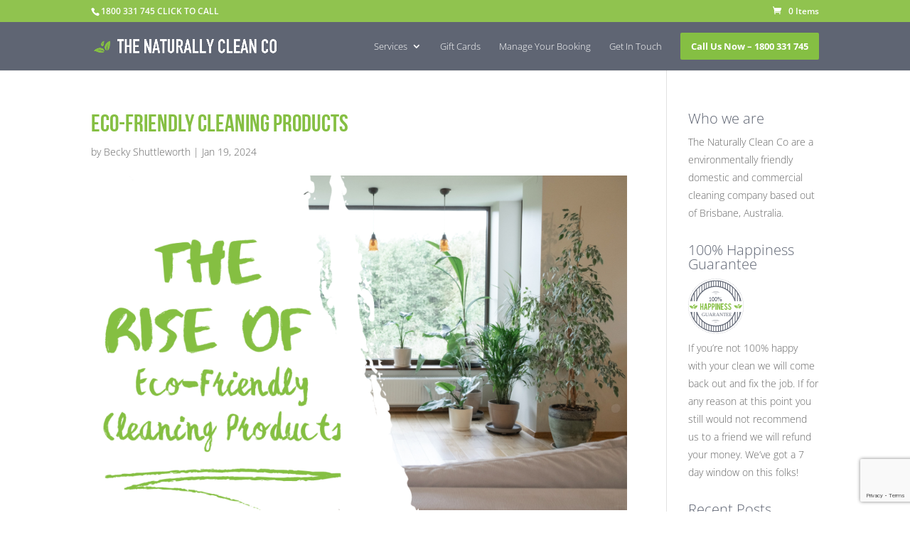

--- FILE ---
content_type: text/html; charset=utf-8
request_url: https://www.google.com/recaptcha/api2/anchor?ar=1&k=6LctgRUqAAAAALBH21WQOnnH6Pgbm_QOt_kRUdV7&co=aHR0cHM6Ly93d3cudGhlbmF0dXJhbGx5Y2xlYW5jby5jb20uYXU6NDQz&hl=en&v=PoyoqOPhxBO7pBk68S4YbpHZ&size=invisible&anchor-ms=20000&execute-ms=30000&cb=ikx2lz35khfz
body_size: 48584
content:
<!DOCTYPE HTML><html dir="ltr" lang="en"><head><meta http-equiv="Content-Type" content="text/html; charset=UTF-8">
<meta http-equiv="X-UA-Compatible" content="IE=edge">
<title>reCAPTCHA</title>
<style type="text/css">
/* cyrillic-ext */
@font-face {
  font-family: 'Roboto';
  font-style: normal;
  font-weight: 400;
  font-stretch: 100%;
  src: url(//fonts.gstatic.com/s/roboto/v48/KFO7CnqEu92Fr1ME7kSn66aGLdTylUAMa3GUBHMdazTgWw.woff2) format('woff2');
  unicode-range: U+0460-052F, U+1C80-1C8A, U+20B4, U+2DE0-2DFF, U+A640-A69F, U+FE2E-FE2F;
}
/* cyrillic */
@font-face {
  font-family: 'Roboto';
  font-style: normal;
  font-weight: 400;
  font-stretch: 100%;
  src: url(//fonts.gstatic.com/s/roboto/v48/KFO7CnqEu92Fr1ME7kSn66aGLdTylUAMa3iUBHMdazTgWw.woff2) format('woff2');
  unicode-range: U+0301, U+0400-045F, U+0490-0491, U+04B0-04B1, U+2116;
}
/* greek-ext */
@font-face {
  font-family: 'Roboto';
  font-style: normal;
  font-weight: 400;
  font-stretch: 100%;
  src: url(//fonts.gstatic.com/s/roboto/v48/KFO7CnqEu92Fr1ME7kSn66aGLdTylUAMa3CUBHMdazTgWw.woff2) format('woff2');
  unicode-range: U+1F00-1FFF;
}
/* greek */
@font-face {
  font-family: 'Roboto';
  font-style: normal;
  font-weight: 400;
  font-stretch: 100%;
  src: url(//fonts.gstatic.com/s/roboto/v48/KFO7CnqEu92Fr1ME7kSn66aGLdTylUAMa3-UBHMdazTgWw.woff2) format('woff2');
  unicode-range: U+0370-0377, U+037A-037F, U+0384-038A, U+038C, U+038E-03A1, U+03A3-03FF;
}
/* math */
@font-face {
  font-family: 'Roboto';
  font-style: normal;
  font-weight: 400;
  font-stretch: 100%;
  src: url(//fonts.gstatic.com/s/roboto/v48/KFO7CnqEu92Fr1ME7kSn66aGLdTylUAMawCUBHMdazTgWw.woff2) format('woff2');
  unicode-range: U+0302-0303, U+0305, U+0307-0308, U+0310, U+0312, U+0315, U+031A, U+0326-0327, U+032C, U+032F-0330, U+0332-0333, U+0338, U+033A, U+0346, U+034D, U+0391-03A1, U+03A3-03A9, U+03B1-03C9, U+03D1, U+03D5-03D6, U+03F0-03F1, U+03F4-03F5, U+2016-2017, U+2034-2038, U+203C, U+2040, U+2043, U+2047, U+2050, U+2057, U+205F, U+2070-2071, U+2074-208E, U+2090-209C, U+20D0-20DC, U+20E1, U+20E5-20EF, U+2100-2112, U+2114-2115, U+2117-2121, U+2123-214F, U+2190, U+2192, U+2194-21AE, U+21B0-21E5, U+21F1-21F2, U+21F4-2211, U+2213-2214, U+2216-22FF, U+2308-230B, U+2310, U+2319, U+231C-2321, U+2336-237A, U+237C, U+2395, U+239B-23B7, U+23D0, U+23DC-23E1, U+2474-2475, U+25AF, U+25B3, U+25B7, U+25BD, U+25C1, U+25CA, U+25CC, U+25FB, U+266D-266F, U+27C0-27FF, U+2900-2AFF, U+2B0E-2B11, U+2B30-2B4C, U+2BFE, U+3030, U+FF5B, U+FF5D, U+1D400-1D7FF, U+1EE00-1EEFF;
}
/* symbols */
@font-face {
  font-family: 'Roboto';
  font-style: normal;
  font-weight: 400;
  font-stretch: 100%;
  src: url(//fonts.gstatic.com/s/roboto/v48/KFO7CnqEu92Fr1ME7kSn66aGLdTylUAMaxKUBHMdazTgWw.woff2) format('woff2');
  unicode-range: U+0001-000C, U+000E-001F, U+007F-009F, U+20DD-20E0, U+20E2-20E4, U+2150-218F, U+2190, U+2192, U+2194-2199, U+21AF, U+21E6-21F0, U+21F3, U+2218-2219, U+2299, U+22C4-22C6, U+2300-243F, U+2440-244A, U+2460-24FF, U+25A0-27BF, U+2800-28FF, U+2921-2922, U+2981, U+29BF, U+29EB, U+2B00-2BFF, U+4DC0-4DFF, U+FFF9-FFFB, U+10140-1018E, U+10190-1019C, U+101A0, U+101D0-101FD, U+102E0-102FB, U+10E60-10E7E, U+1D2C0-1D2D3, U+1D2E0-1D37F, U+1F000-1F0FF, U+1F100-1F1AD, U+1F1E6-1F1FF, U+1F30D-1F30F, U+1F315, U+1F31C, U+1F31E, U+1F320-1F32C, U+1F336, U+1F378, U+1F37D, U+1F382, U+1F393-1F39F, U+1F3A7-1F3A8, U+1F3AC-1F3AF, U+1F3C2, U+1F3C4-1F3C6, U+1F3CA-1F3CE, U+1F3D4-1F3E0, U+1F3ED, U+1F3F1-1F3F3, U+1F3F5-1F3F7, U+1F408, U+1F415, U+1F41F, U+1F426, U+1F43F, U+1F441-1F442, U+1F444, U+1F446-1F449, U+1F44C-1F44E, U+1F453, U+1F46A, U+1F47D, U+1F4A3, U+1F4B0, U+1F4B3, U+1F4B9, U+1F4BB, U+1F4BF, U+1F4C8-1F4CB, U+1F4D6, U+1F4DA, U+1F4DF, U+1F4E3-1F4E6, U+1F4EA-1F4ED, U+1F4F7, U+1F4F9-1F4FB, U+1F4FD-1F4FE, U+1F503, U+1F507-1F50B, U+1F50D, U+1F512-1F513, U+1F53E-1F54A, U+1F54F-1F5FA, U+1F610, U+1F650-1F67F, U+1F687, U+1F68D, U+1F691, U+1F694, U+1F698, U+1F6AD, U+1F6B2, U+1F6B9-1F6BA, U+1F6BC, U+1F6C6-1F6CF, U+1F6D3-1F6D7, U+1F6E0-1F6EA, U+1F6F0-1F6F3, U+1F6F7-1F6FC, U+1F700-1F7FF, U+1F800-1F80B, U+1F810-1F847, U+1F850-1F859, U+1F860-1F887, U+1F890-1F8AD, U+1F8B0-1F8BB, U+1F8C0-1F8C1, U+1F900-1F90B, U+1F93B, U+1F946, U+1F984, U+1F996, U+1F9E9, U+1FA00-1FA6F, U+1FA70-1FA7C, U+1FA80-1FA89, U+1FA8F-1FAC6, U+1FACE-1FADC, U+1FADF-1FAE9, U+1FAF0-1FAF8, U+1FB00-1FBFF;
}
/* vietnamese */
@font-face {
  font-family: 'Roboto';
  font-style: normal;
  font-weight: 400;
  font-stretch: 100%;
  src: url(//fonts.gstatic.com/s/roboto/v48/KFO7CnqEu92Fr1ME7kSn66aGLdTylUAMa3OUBHMdazTgWw.woff2) format('woff2');
  unicode-range: U+0102-0103, U+0110-0111, U+0128-0129, U+0168-0169, U+01A0-01A1, U+01AF-01B0, U+0300-0301, U+0303-0304, U+0308-0309, U+0323, U+0329, U+1EA0-1EF9, U+20AB;
}
/* latin-ext */
@font-face {
  font-family: 'Roboto';
  font-style: normal;
  font-weight: 400;
  font-stretch: 100%;
  src: url(//fonts.gstatic.com/s/roboto/v48/KFO7CnqEu92Fr1ME7kSn66aGLdTylUAMa3KUBHMdazTgWw.woff2) format('woff2');
  unicode-range: U+0100-02BA, U+02BD-02C5, U+02C7-02CC, U+02CE-02D7, U+02DD-02FF, U+0304, U+0308, U+0329, U+1D00-1DBF, U+1E00-1E9F, U+1EF2-1EFF, U+2020, U+20A0-20AB, U+20AD-20C0, U+2113, U+2C60-2C7F, U+A720-A7FF;
}
/* latin */
@font-face {
  font-family: 'Roboto';
  font-style: normal;
  font-weight: 400;
  font-stretch: 100%;
  src: url(//fonts.gstatic.com/s/roboto/v48/KFO7CnqEu92Fr1ME7kSn66aGLdTylUAMa3yUBHMdazQ.woff2) format('woff2');
  unicode-range: U+0000-00FF, U+0131, U+0152-0153, U+02BB-02BC, U+02C6, U+02DA, U+02DC, U+0304, U+0308, U+0329, U+2000-206F, U+20AC, U+2122, U+2191, U+2193, U+2212, U+2215, U+FEFF, U+FFFD;
}
/* cyrillic-ext */
@font-face {
  font-family: 'Roboto';
  font-style: normal;
  font-weight: 500;
  font-stretch: 100%;
  src: url(//fonts.gstatic.com/s/roboto/v48/KFO7CnqEu92Fr1ME7kSn66aGLdTylUAMa3GUBHMdazTgWw.woff2) format('woff2');
  unicode-range: U+0460-052F, U+1C80-1C8A, U+20B4, U+2DE0-2DFF, U+A640-A69F, U+FE2E-FE2F;
}
/* cyrillic */
@font-face {
  font-family: 'Roboto';
  font-style: normal;
  font-weight: 500;
  font-stretch: 100%;
  src: url(//fonts.gstatic.com/s/roboto/v48/KFO7CnqEu92Fr1ME7kSn66aGLdTylUAMa3iUBHMdazTgWw.woff2) format('woff2');
  unicode-range: U+0301, U+0400-045F, U+0490-0491, U+04B0-04B1, U+2116;
}
/* greek-ext */
@font-face {
  font-family: 'Roboto';
  font-style: normal;
  font-weight: 500;
  font-stretch: 100%;
  src: url(//fonts.gstatic.com/s/roboto/v48/KFO7CnqEu92Fr1ME7kSn66aGLdTylUAMa3CUBHMdazTgWw.woff2) format('woff2');
  unicode-range: U+1F00-1FFF;
}
/* greek */
@font-face {
  font-family: 'Roboto';
  font-style: normal;
  font-weight: 500;
  font-stretch: 100%;
  src: url(//fonts.gstatic.com/s/roboto/v48/KFO7CnqEu92Fr1ME7kSn66aGLdTylUAMa3-UBHMdazTgWw.woff2) format('woff2');
  unicode-range: U+0370-0377, U+037A-037F, U+0384-038A, U+038C, U+038E-03A1, U+03A3-03FF;
}
/* math */
@font-face {
  font-family: 'Roboto';
  font-style: normal;
  font-weight: 500;
  font-stretch: 100%;
  src: url(//fonts.gstatic.com/s/roboto/v48/KFO7CnqEu92Fr1ME7kSn66aGLdTylUAMawCUBHMdazTgWw.woff2) format('woff2');
  unicode-range: U+0302-0303, U+0305, U+0307-0308, U+0310, U+0312, U+0315, U+031A, U+0326-0327, U+032C, U+032F-0330, U+0332-0333, U+0338, U+033A, U+0346, U+034D, U+0391-03A1, U+03A3-03A9, U+03B1-03C9, U+03D1, U+03D5-03D6, U+03F0-03F1, U+03F4-03F5, U+2016-2017, U+2034-2038, U+203C, U+2040, U+2043, U+2047, U+2050, U+2057, U+205F, U+2070-2071, U+2074-208E, U+2090-209C, U+20D0-20DC, U+20E1, U+20E5-20EF, U+2100-2112, U+2114-2115, U+2117-2121, U+2123-214F, U+2190, U+2192, U+2194-21AE, U+21B0-21E5, U+21F1-21F2, U+21F4-2211, U+2213-2214, U+2216-22FF, U+2308-230B, U+2310, U+2319, U+231C-2321, U+2336-237A, U+237C, U+2395, U+239B-23B7, U+23D0, U+23DC-23E1, U+2474-2475, U+25AF, U+25B3, U+25B7, U+25BD, U+25C1, U+25CA, U+25CC, U+25FB, U+266D-266F, U+27C0-27FF, U+2900-2AFF, U+2B0E-2B11, U+2B30-2B4C, U+2BFE, U+3030, U+FF5B, U+FF5D, U+1D400-1D7FF, U+1EE00-1EEFF;
}
/* symbols */
@font-face {
  font-family: 'Roboto';
  font-style: normal;
  font-weight: 500;
  font-stretch: 100%;
  src: url(//fonts.gstatic.com/s/roboto/v48/KFO7CnqEu92Fr1ME7kSn66aGLdTylUAMaxKUBHMdazTgWw.woff2) format('woff2');
  unicode-range: U+0001-000C, U+000E-001F, U+007F-009F, U+20DD-20E0, U+20E2-20E4, U+2150-218F, U+2190, U+2192, U+2194-2199, U+21AF, U+21E6-21F0, U+21F3, U+2218-2219, U+2299, U+22C4-22C6, U+2300-243F, U+2440-244A, U+2460-24FF, U+25A0-27BF, U+2800-28FF, U+2921-2922, U+2981, U+29BF, U+29EB, U+2B00-2BFF, U+4DC0-4DFF, U+FFF9-FFFB, U+10140-1018E, U+10190-1019C, U+101A0, U+101D0-101FD, U+102E0-102FB, U+10E60-10E7E, U+1D2C0-1D2D3, U+1D2E0-1D37F, U+1F000-1F0FF, U+1F100-1F1AD, U+1F1E6-1F1FF, U+1F30D-1F30F, U+1F315, U+1F31C, U+1F31E, U+1F320-1F32C, U+1F336, U+1F378, U+1F37D, U+1F382, U+1F393-1F39F, U+1F3A7-1F3A8, U+1F3AC-1F3AF, U+1F3C2, U+1F3C4-1F3C6, U+1F3CA-1F3CE, U+1F3D4-1F3E0, U+1F3ED, U+1F3F1-1F3F3, U+1F3F5-1F3F7, U+1F408, U+1F415, U+1F41F, U+1F426, U+1F43F, U+1F441-1F442, U+1F444, U+1F446-1F449, U+1F44C-1F44E, U+1F453, U+1F46A, U+1F47D, U+1F4A3, U+1F4B0, U+1F4B3, U+1F4B9, U+1F4BB, U+1F4BF, U+1F4C8-1F4CB, U+1F4D6, U+1F4DA, U+1F4DF, U+1F4E3-1F4E6, U+1F4EA-1F4ED, U+1F4F7, U+1F4F9-1F4FB, U+1F4FD-1F4FE, U+1F503, U+1F507-1F50B, U+1F50D, U+1F512-1F513, U+1F53E-1F54A, U+1F54F-1F5FA, U+1F610, U+1F650-1F67F, U+1F687, U+1F68D, U+1F691, U+1F694, U+1F698, U+1F6AD, U+1F6B2, U+1F6B9-1F6BA, U+1F6BC, U+1F6C6-1F6CF, U+1F6D3-1F6D7, U+1F6E0-1F6EA, U+1F6F0-1F6F3, U+1F6F7-1F6FC, U+1F700-1F7FF, U+1F800-1F80B, U+1F810-1F847, U+1F850-1F859, U+1F860-1F887, U+1F890-1F8AD, U+1F8B0-1F8BB, U+1F8C0-1F8C1, U+1F900-1F90B, U+1F93B, U+1F946, U+1F984, U+1F996, U+1F9E9, U+1FA00-1FA6F, U+1FA70-1FA7C, U+1FA80-1FA89, U+1FA8F-1FAC6, U+1FACE-1FADC, U+1FADF-1FAE9, U+1FAF0-1FAF8, U+1FB00-1FBFF;
}
/* vietnamese */
@font-face {
  font-family: 'Roboto';
  font-style: normal;
  font-weight: 500;
  font-stretch: 100%;
  src: url(//fonts.gstatic.com/s/roboto/v48/KFO7CnqEu92Fr1ME7kSn66aGLdTylUAMa3OUBHMdazTgWw.woff2) format('woff2');
  unicode-range: U+0102-0103, U+0110-0111, U+0128-0129, U+0168-0169, U+01A0-01A1, U+01AF-01B0, U+0300-0301, U+0303-0304, U+0308-0309, U+0323, U+0329, U+1EA0-1EF9, U+20AB;
}
/* latin-ext */
@font-face {
  font-family: 'Roboto';
  font-style: normal;
  font-weight: 500;
  font-stretch: 100%;
  src: url(//fonts.gstatic.com/s/roboto/v48/KFO7CnqEu92Fr1ME7kSn66aGLdTylUAMa3KUBHMdazTgWw.woff2) format('woff2');
  unicode-range: U+0100-02BA, U+02BD-02C5, U+02C7-02CC, U+02CE-02D7, U+02DD-02FF, U+0304, U+0308, U+0329, U+1D00-1DBF, U+1E00-1E9F, U+1EF2-1EFF, U+2020, U+20A0-20AB, U+20AD-20C0, U+2113, U+2C60-2C7F, U+A720-A7FF;
}
/* latin */
@font-face {
  font-family: 'Roboto';
  font-style: normal;
  font-weight: 500;
  font-stretch: 100%;
  src: url(//fonts.gstatic.com/s/roboto/v48/KFO7CnqEu92Fr1ME7kSn66aGLdTylUAMa3yUBHMdazQ.woff2) format('woff2');
  unicode-range: U+0000-00FF, U+0131, U+0152-0153, U+02BB-02BC, U+02C6, U+02DA, U+02DC, U+0304, U+0308, U+0329, U+2000-206F, U+20AC, U+2122, U+2191, U+2193, U+2212, U+2215, U+FEFF, U+FFFD;
}
/* cyrillic-ext */
@font-face {
  font-family: 'Roboto';
  font-style: normal;
  font-weight: 900;
  font-stretch: 100%;
  src: url(//fonts.gstatic.com/s/roboto/v48/KFO7CnqEu92Fr1ME7kSn66aGLdTylUAMa3GUBHMdazTgWw.woff2) format('woff2');
  unicode-range: U+0460-052F, U+1C80-1C8A, U+20B4, U+2DE0-2DFF, U+A640-A69F, U+FE2E-FE2F;
}
/* cyrillic */
@font-face {
  font-family: 'Roboto';
  font-style: normal;
  font-weight: 900;
  font-stretch: 100%;
  src: url(//fonts.gstatic.com/s/roboto/v48/KFO7CnqEu92Fr1ME7kSn66aGLdTylUAMa3iUBHMdazTgWw.woff2) format('woff2');
  unicode-range: U+0301, U+0400-045F, U+0490-0491, U+04B0-04B1, U+2116;
}
/* greek-ext */
@font-face {
  font-family: 'Roboto';
  font-style: normal;
  font-weight: 900;
  font-stretch: 100%;
  src: url(//fonts.gstatic.com/s/roboto/v48/KFO7CnqEu92Fr1ME7kSn66aGLdTylUAMa3CUBHMdazTgWw.woff2) format('woff2');
  unicode-range: U+1F00-1FFF;
}
/* greek */
@font-face {
  font-family: 'Roboto';
  font-style: normal;
  font-weight: 900;
  font-stretch: 100%;
  src: url(//fonts.gstatic.com/s/roboto/v48/KFO7CnqEu92Fr1ME7kSn66aGLdTylUAMa3-UBHMdazTgWw.woff2) format('woff2');
  unicode-range: U+0370-0377, U+037A-037F, U+0384-038A, U+038C, U+038E-03A1, U+03A3-03FF;
}
/* math */
@font-face {
  font-family: 'Roboto';
  font-style: normal;
  font-weight: 900;
  font-stretch: 100%;
  src: url(//fonts.gstatic.com/s/roboto/v48/KFO7CnqEu92Fr1ME7kSn66aGLdTylUAMawCUBHMdazTgWw.woff2) format('woff2');
  unicode-range: U+0302-0303, U+0305, U+0307-0308, U+0310, U+0312, U+0315, U+031A, U+0326-0327, U+032C, U+032F-0330, U+0332-0333, U+0338, U+033A, U+0346, U+034D, U+0391-03A1, U+03A3-03A9, U+03B1-03C9, U+03D1, U+03D5-03D6, U+03F0-03F1, U+03F4-03F5, U+2016-2017, U+2034-2038, U+203C, U+2040, U+2043, U+2047, U+2050, U+2057, U+205F, U+2070-2071, U+2074-208E, U+2090-209C, U+20D0-20DC, U+20E1, U+20E5-20EF, U+2100-2112, U+2114-2115, U+2117-2121, U+2123-214F, U+2190, U+2192, U+2194-21AE, U+21B0-21E5, U+21F1-21F2, U+21F4-2211, U+2213-2214, U+2216-22FF, U+2308-230B, U+2310, U+2319, U+231C-2321, U+2336-237A, U+237C, U+2395, U+239B-23B7, U+23D0, U+23DC-23E1, U+2474-2475, U+25AF, U+25B3, U+25B7, U+25BD, U+25C1, U+25CA, U+25CC, U+25FB, U+266D-266F, U+27C0-27FF, U+2900-2AFF, U+2B0E-2B11, U+2B30-2B4C, U+2BFE, U+3030, U+FF5B, U+FF5D, U+1D400-1D7FF, U+1EE00-1EEFF;
}
/* symbols */
@font-face {
  font-family: 'Roboto';
  font-style: normal;
  font-weight: 900;
  font-stretch: 100%;
  src: url(//fonts.gstatic.com/s/roboto/v48/KFO7CnqEu92Fr1ME7kSn66aGLdTylUAMaxKUBHMdazTgWw.woff2) format('woff2');
  unicode-range: U+0001-000C, U+000E-001F, U+007F-009F, U+20DD-20E0, U+20E2-20E4, U+2150-218F, U+2190, U+2192, U+2194-2199, U+21AF, U+21E6-21F0, U+21F3, U+2218-2219, U+2299, U+22C4-22C6, U+2300-243F, U+2440-244A, U+2460-24FF, U+25A0-27BF, U+2800-28FF, U+2921-2922, U+2981, U+29BF, U+29EB, U+2B00-2BFF, U+4DC0-4DFF, U+FFF9-FFFB, U+10140-1018E, U+10190-1019C, U+101A0, U+101D0-101FD, U+102E0-102FB, U+10E60-10E7E, U+1D2C0-1D2D3, U+1D2E0-1D37F, U+1F000-1F0FF, U+1F100-1F1AD, U+1F1E6-1F1FF, U+1F30D-1F30F, U+1F315, U+1F31C, U+1F31E, U+1F320-1F32C, U+1F336, U+1F378, U+1F37D, U+1F382, U+1F393-1F39F, U+1F3A7-1F3A8, U+1F3AC-1F3AF, U+1F3C2, U+1F3C4-1F3C6, U+1F3CA-1F3CE, U+1F3D4-1F3E0, U+1F3ED, U+1F3F1-1F3F3, U+1F3F5-1F3F7, U+1F408, U+1F415, U+1F41F, U+1F426, U+1F43F, U+1F441-1F442, U+1F444, U+1F446-1F449, U+1F44C-1F44E, U+1F453, U+1F46A, U+1F47D, U+1F4A3, U+1F4B0, U+1F4B3, U+1F4B9, U+1F4BB, U+1F4BF, U+1F4C8-1F4CB, U+1F4D6, U+1F4DA, U+1F4DF, U+1F4E3-1F4E6, U+1F4EA-1F4ED, U+1F4F7, U+1F4F9-1F4FB, U+1F4FD-1F4FE, U+1F503, U+1F507-1F50B, U+1F50D, U+1F512-1F513, U+1F53E-1F54A, U+1F54F-1F5FA, U+1F610, U+1F650-1F67F, U+1F687, U+1F68D, U+1F691, U+1F694, U+1F698, U+1F6AD, U+1F6B2, U+1F6B9-1F6BA, U+1F6BC, U+1F6C6-1F6CF, U+1F6D3-1F6D7, U+1F6E0-1F6EA, U+1F6F0-1F6F3, U+1F6F7-1F6FC, U+1F700-1F7FF, U+1F800-1F80B, U+1F810-1F847, U+1F850-1F859, U+1F860-1F887, U+1F890-1F8AD, U+1F8B0-1F8BB, U+1F8C0-1F8C1, U+1F900-1F90B, U+1F93B, U+1F946, U+1F984, U+1F996, U+1F9E9, U+1FA00-1FA6F, U+1FA70-1FA7C, U+1FA80-1FA89, U+1FA8F-1FAC6, U+1FACE-1FADC, U+1FADF-1FAE9, U+1FAF0-1FAF8, U+1FB00-1FBFF;
}
/* vietnamese */
@font-face {
  font-family: 'Roboto';
  font-style: normal;
  font-weight: 900;
  font-stretch: 100%;
  src: url(//fonts.gstatic.com/s/roboto/v48/KFO7CnqEu92Fr1ME7kSn66aGLdTylUAMa3OUBHMdazTgWw.woff2) format('woff2');
  unicode-range: U+0102-0103, U+0110-0111, U+0128-0129, U+0168-0169, U+01A0-01A1, U+01AF-01B0, U+0300-0301, U+0303-0304, U+0308-0309, U+0323, U+0329, U+1EA0-1EF9, U+20AB;
}
/* latin-ext */
@font-face {
  font-family: 'Roboto';
  font-style: normal;
  font-weight: 900;
  font-stretch: 100%;
  src: url(//fonts.gstatic.com/s/roboto/v48/KFO7CnqEu92Fr1ME7kSn66aGLdTylUAMa3KUBHMdazTgWw.woff2) format('woff2');
  unicode-range: U+0100-02BA, U+02BD-02C5, U+02C7-02CC, U+02CE-02D7, U+02DD-02FF, U+0304, U+0308, U+0329, U+1D00-1DBF, U+1E00-1E9F, U+1EF2-1EFF, U+2020, U+20A0-20AB, U+20AD-20C0, U+2113, U+2C60-2C7F, U+A720-A7FF;
}
/* latin */
@font-face {
  font-family: 'Roboto';
  font-style: normal;
  font-weight: 900;
  font-stretch: 100%;
  src: url(//fonts.gstatic.com/s/roboto/v48/KFO7CnqEu92Fr1ME7kSn66aGLdTylUAMa3yUBHMdazQ.woff2) format('woff2');
  unicode-range: U+0000-00FF, U+0131, U+0152-0153, U+02BB-02BC, U+02C6, U+02DA, U+02DC, U+0304, U+0308, U+0329, U+2000-206F, U+20AC, U+2122, U+2191, U+2193, U+2212, U+2215, U+FEFF, U+FFFD;
}

</style>
<link rel="stylesheet" type="text/css" href="https://www.gstatic.com/recaptcha/releases/PoyoqOPhxBO7pBk68S4YbpHZ/styles__ltr.css">
<script nonce="9N8cOTiGcYMh01ARrl46aA" type="text/javascript">window['__recaptcha_api'] = 'https://www.google.com/recaptcha/api2/';</script>
<script type="text/javascript" src="https://www.gstatic.com/recaptcha/releases/PoyoqOPhxBO7pBk68S4YbpHZ/recaptcha__en.js" nonce="9N8cOTiGcYMh01ARrl46aA">
      
    </script></head>
<body><div id="rc-anchor-alert" class="rc-anchor-alert"></div>
<input type="hidden" id="recaptcha-token" value="[base64]">
<script type="text/javascript" nonce="9N8cOTiGcYMh01ARrl46aA">
      recaptcha.anchor.Main.init("[\x22ainput\x22,[\x22bgdata\x22,\x22\x22,\[base64]/[base64]/[base64]/[base64]/[base64]/[base64]/[base64]/[base64]/[base64]/[base64]\\u003d\x22,\[base64]\\u003d\x22,\x22wpLCiMKFw7zDhcOIwqvDt8OHw5PCo1B0V8KMwpw4azwFw4fDnh7DrcOiw73DosOrccOwwrzCvMKZwqvCjQ5Xwrk3f8OawrlmwqJ/w7LDrMOxJ2HCkVrClgBIwpQuEcORwpvDncKUY8Orw5nCqsKAw752KjXDgMKCwpXCqMOdWVvDuFNIwrLDviMTw6/Cln/Cs0lHcFZ9QMOeMWN6VHPDo37Cv8OAwoTClcOWKHXCi0HCjTkiXxbCjMOMw7l9w7tBwr58wpRqYCHCoGbDnsOTc8ONKcKJUSApwqfCoGkHw6TCqmrCrsOmX8O4bTTCpMOBwr7Ds8Kmw4oBw63CjMOSwrHCuUh/wrhNDWrDg8Kbw7DCr8KQRQkYNxEmwqkpbMKnwpNMGMOpwqrDocOYwrzDmMKjw5Fjw67DtsOZw6Rxwrtmwo7CkwA2V8K/bUdQwrjDrsOvwppHw4pQw4DDvTAyQ8K9GMORCVwuBmFqKnw/QwXCkSPDowTCm8KwwqchwqzDrMOhUE43bSt9wodtLMOdwofDtMO0wrR3Y8KEw5YEZsOEwqMAasOzAWrCmsKlQi7CqsO7O0E6GcO9w7p0ejhTMXLCtcOqXkA1PCLCkXU2w4PCpQZ/wrPCiyHDkThQw4jCnMOldivCo8O0ZsKhw4RsacOrwrlmw4Zjwo3CmMOXwoUoeATDuMO6FHsTwpnCrgdRAcOTHiDDkVEzWlzDpMKNYGDCt8OPw6drwrHCrsKkOsO9dgHDpMOQLElzJlMgT8OUMkMZw4xwCMOWw6DCh2diMWLCji3CvhoFf8K0wqlha1QZUw/ClcK5w74QNMKiRsO6exRww5hIwr3CqiDCvsKUw5fDs8KHw5XDuAwBwrrCkWcqwo3DpcKpXMKEw6vCl8KCcHzDrcKdQMK9KsKdw5xMN8OyZk/[base64]/[base64]/[base64]/DoGnDiHFqOwh8ATTChcKLwr8tHsOzwqBtwqwvwqwFbsKzw6PCmMKzdwN7JcKSwrFSw5HCgQxaLcKvZmLCgMK9FMKJe8O+w7ZPw5UIfsKGIcKfMcOqw5zDrsKNw4nCm8OMBSvCisOIwrE8w4TDg3VBwrlUwp/[base64]/WcK4w4HCscO0w51wZ8OGXTLCnBDDl8OIYVzDihBoJ8OVwp0sw7rCncKHFgbCigUNEMKmJsKeDS0Bw5IGNsOpE8OLYcOGwqdewoZ/asOGw6I/[base64]/[base64]/BsK/wqHDvT7DtzFkJ8OKWGXCigvCmcOkcMObwqvDmQ0GH8OyZcO9wqEPwrzDtF3DjyATw4LDkMKvVsOhPMOvw6tkw4B5QsOWAzAFw5I3Ky/DhsKxw6RZHsOowpjCg0BFcMOwwrLDusOnw5/DhElCb8KfFMKewpo9IhIaw5wEwonDmcKpwrcAdQjCqzzDpsKhw6ZewrJzwofCohlYHMO1Sj5Fw77DpXLDjsOaw6tPwpjCpsONIUNGXcODwoTDi8OtPMOHw59iw4Uqw4F+NMOqwrLCj8ORw5HCvMODwqY1FcOgMmfDhhxrwrwww51LB8KbOSdmLzrCmcK/cihoMGAjwq4iwqbCtmHDgU4/[base64]/CqsK/bA7Dk3XCo0wwUmTDtDQDIMKdbMKGQ0jCn27DlsKYwot6w6QNKl7ClsKqw5BMBlvDuxfDumQkIcOpw5PChjZrwqDDmsOrBFZvwpvCscO1VnDDvEMOw414UMKVbMKxw6fDtHbDr8KkwojCn8KfwoUvQ8KKwrjDqzUyw6nCkMKEQnDDgCY1DX/CtwHDn8Oqw41GFz/DsFbDvsOlwpo7w53Cj2XDtyVewozCjh7DhsOUIWd9O0rCnTzDusKmwrfCq8KWYnfCtyjDn8OnScK+w4zCnQJKw74SPMOVMQdpQcOnw5c9wo/ClWJSSMKuAxVPw5bDvsK7wqfDvsKqwpnCq8K9w70wTcKjwo1zw6LCkcKKGGEjw7XDrMKmwo3CqMKSRcKpw6syDnZaw4FRwopNLkpUwr0lJ8Kjw7UOLD/CvhlwaVfChMOXw6bDmMKxw4lvaxzCjDXCmmDDnMOVAHLChQzCqcKMw61owpHDlcKEVsKRwpA/PiQnwoHDicKZJz1dG8KHecO7dRbDicOJwp58T8OvFjZRw5nCoMOzVsOgw5LChmHCgEQtXAskeVvDh8K4wovClG8eesOtMcOWw7TDsMOzFsO1wrINPsOBw7MVwrpWwrrCrsKWV8KPwrnCncOsJMKBwo/CmsOww5HDmxDDrXJZw6MXGsKPwoHCvsORYcK9w7fDu8OXDycUw67DmcO4D8O5XsKJwq0MR8O/[base64]/CmiZiwq7CoTIFQcKEwp9GcMKnWQMgGDJiJ8O+woTDpsKcw7rDscKMDcODUU0jKMOXOU9OwrDDhMOiwp7CoMO5w4Jaw6ljL8KCwp/DshTClTosw5dKw4F5wqTCv00HAVVtwrZbw6jCiMKna1N6dcO4w5gaN1FbwqNRw5cOBXkYwoDCgnPDq1QdVcKSNgzCuMO4HGhQCFzDkcOswq3CvjAqdcK5w7zCtWANVkfCtFXDuG0DwoFxHMK0w7/CvsK/Fgwjw4rCigbCgAJ7wpc6w4PCtXkLPj8Zw7jCvMKsNsKcIBLCoXnDtMKuwr/DjEBGFMOjMHXClQ/CsMOywqZ5STHCscK6chkECTPDmcObwqFUw4zDkcOlw4/CvcOsw73ClSzClWIwAWRpw6/CpMO8LjjDgcOzw5U6wrLDrMO+wqbDlsOCw7fCu8OpwoXCg8KhRsOPS8KbworCgD1Qw6zCgTcSXMOULi0FDMO3w6NNwr8Ow6PDo8OHFWJZwqsERMO8wp55w7DCg0fCgkDCq1V6wqHCqFZRw6VsNETDrHjCo8OdHsOEWwMeeMKfOcKrME/[base64]/UMOzwrDDt8OVdE8xw6UJwqICbcOeL0lJwqhFwoXCpcOGVAZ4D8KVwqjCusOGwqjCsCYmAcKZI8KqdzoUcEvCh34Yw57Dt8OTwpbCh8K6w6LDtsKwwp0TwqjDtTMow75/DwBrb8KZw6fDojHCiD7Cp3NJw4LCjMKMN2fCoSVtflnCrW/Cpk4HwrdYw4HDm8OVw4jDslbChMOaw7PCrMKuw4ZMKsOPXcO2CA5jNmUnVMK6w5JOw4R8wphRwrgxw7ZEw4Qrw7DDi8OlDzd4wpxteiTDncKYBMOSwq3Cv8KjDMOYGz7DhDjCgsKjZQfCuMK5wp/[base64]/ScKtw5/DiMK/woxzw5nCgcOQVTTDqS7Co3jCnVZXw5DDm1ISEHMRWcOQVsKuw7/DnsOcQcKcwrs8d8OywqPChsOVwpTCg8Ojw4TCti/DnATCr3BiMA7DqTTCnxXCqcO7KMOwQE05MGLCmsOTE1vDg8OIw4TDucODLTw3wrnDqErDj8O9w697w7gtEcOVHMKXacKSETDDgF/CnsKtOVxPw6x2wrlewoLDoEgTWhQoHcOqwrJhWhbDnsKHVsKbRMK0w4xuw57DlAfCmkfCswnDtcKnBMK2J1prAjJud8K9JcOhW8ObEWQDw6HCp3DDn8O6d8KnwrDCscONwppjesKiwqzCmwzCtMKPwq/CnyZtwrEawrLDvcKnw7TClj7Djhd9w6jCk8OEwoNfwrnDuS84wobCuUp5OcO0I8OBw7NLw6tAw5zCkMOMEEN6w4pKw6/CjUXDmAXDjWzCgFEIw6ohX8KEcTzDsRIbJncKQ8OXwrnCuiM2w7LDnsK4wo/[base64]/OkBHw6zCn3TDvsOsE39Zw5bDpw8DQsOcIg1nRyRpacOHw6PCvMKJfcKlwpjDgxzCmifCmTMLw7/CgiDDpTfDn8OLOnYUwqzDgzjCiSLCusKGFTMQYMKXwq9yEw/Cj8K3wo3CgsOMUcOowpQtJCkgVQrChDLChcO4P8KRfybCkE1QVMKhwr10w45TwozCo8O1wrHCqsKYD8OwZQrDpcOmw4bCuH9Fwoo0bsKHw51JQsOZNl7DknbCoDcbL8KrbmDDisKswqjChxfDtD7Cr8OrQDJcwrLCtn/CthrCgmNtLMKGH8O/IEDDocKAwpXDqsK/ZyDCtEMPKMODOMOgwoxAw5LCnMO5M8K7wrbCviPCpl/Dim4XDcK7Viwxw6TCmwV4YsO4wqXCk37DmAopwoZ5wo08NU/ChArDhW3Dp03Du0DDlm7DrsK0w5FOw7hVwoXCh3trw75pwpXDrSbCrcK1w7vDsMOUS8Oywo1gAh9XwrjCv8Ocw5o7w7jCrcKWAwTDiBLDi2bCvcOidcOtw6V2w7p4w6Jsw58nw48Ow7TDm8KqbMK+wr3DgsK5b8KWcsKjLcK2F8O6worCp0QVwqQewrA4wqfDpiXDol/[base64]/[base64]/CgCoubSDDqMOBKsOiwonCihfChU4FcMKEw5t5w6x6My19w7DDjMKVfMO4ccOswqBJwo7Dj1nDoMKYeSjDtwrCh8O+w5tLYGfDjWwfwpcXw7tsP1LDkMK1w4E6fV7CpsKNdiLDt0Qdwp7CgTvCqFXDogYowr/Dsk/[base64]/wrXCuEvCk8KEw4XCnsKmwrrDjgvDm8KEU27Dh8Knw7XDpsKuwqnDgsOlYFTCmC/DlcKXw4PCkcOHHMKiw7TCqFVJHx0CQMOjf1ReEMO4A8OuDUVvwq/CpsO8bMOTTEokwofDlU4NwqAXCsKrwozCpnI3wr8BJMKow6fChcO/w5PCkMKzFMKdXTRhIxDDusOZw4oXwp9taUEPwrrDqzrDssKMw5PCosOEwq3CgMOEwrkRXcKdclnCtQ7DsMKJwplsOcO6IGvCuivDoMO3w6jDq8KbURvDmcKMCQnDv3MVcMKewq7DhcKpw7sKJWt+dWvCisKqw7secsOSG1/[base64]/DpyZlEjhywpvCoA0wwro4YlHCocO5wpzCtxPCoB3DkQ1cw7fDvsKzw4Emw6xOfkvChcKPwrfDkMOyacOaGcKfwqZlw4s4Xy/DoMKnwr/[base64]/Dp8O8wr3CklvCvUrDphBIRHtzPAVsVsKzwrM0wqhwFRQ3w7nCmxNJw5HCrUJtw5MaGGLDlhUTw5zDlMKvwrV8TCTCjF7CsMKwCcKPw7bDmVE/MMKYw6fDr8Kqc3klworDsMKKTcOLwovDkCTDlXMXWMKgw6bDv8OvfMKrw4J+w7MpI0nCg8KROSBCJTvCjljDiMK/w5TCicOQw6fCssOtYcKmwqvDuzjDkA7DmGoHwqvDsMO/G8KQJ8KrN3wrwoYuw7QEcTjDghBUw4XChDbCvHF3wofDmCHDp1tCw6vDo34jwqgRw7TCvDHCsj0Tw5nCmGReJn5sXH3DiTp5B8OlXAbCqMOgXcOJw4ZBDMKgwpnCj8Oaw7HCvxXCmm4vPTokHXk7w4TDojtCXQ/[base64]/[base64]/DscO2wqvCgsKpPgZXw5jDusOCwpvCiGjCtCN4wrJyGsKlTMKPwpHCq8Oew6fCk3XChMK9U8KiI8OVwqbDvFMZX0pRBsKAXsKpXsKNw7jCucKOw4kiw69/[base64]/Du2Vgw4vDj8OHfsKdaBh/RBfCpVMTbcKIwo3DkVZ2FFplHyHClE3DkDwrwqoCHXDCkB3DiUd1O8Oow7/CsGPDtMKQXFJuw5Z7cUNUw7zDs8OKw64+wrstwqNYwobDmVEQUHLCslQvQ8K4NcKYwpPDjxPCnRDCpQQtfsKwwrszKhnCk8O8wrrCqDXCscO6wpnDiwNdHDnDlDLDksKrwrFaw6TCs31Jwp3Do20Fwp3DmFYaLMKdWcKPFsKfwox5w5zDksO0ElfDpxbDuzDCvF/[base64]/[base64]/[base64]/e38EwobDgjTCt8O8w4AMw5nCti3DpBI/Q2HDggrDnGYhb2LDrATDjcOCwp7CmcOTw7sBR8O9QMOyw7fDiyjCvX7CqDfCnTLDinjChcOzw5JFwq5Sw7VsRgvCiMOOwr/Dv8Knw4LCtnjCnsK/w4NJZg0sw4B6w4MNFSvCtMO0w485w7d6OjXDkcKFYsOgcH4Mw7NeDUXDg8Kzw4HDhsORYVDCnx3CvcOfV8KHB8KNw4fCgMKPJW9LwpnCgMKxCsOZOhjDvmfCncOewrkEJm3DhlvCgMOZw67DpGcfRsO2w4U/w4cqwrI+ZRZjDAhcw6/CrxsGL8KWwqpfwqtuwrPCtMKqw7/CqW0dwrknwr03RGJ1wodcwro+woDDihBVw5XCtMOqwr9UJcOIecOOw50QwofCpgLDq8OKw5LCusKgwrgpSsOkw6sTcsKHwqDDjsKUw4ceTsKVw7Bpwr/CkAXCnMKzwoYUFcKKc1VOwrnCosO9J8KTRgM2c8Ohw5RJUcOhe8Kzw4UhBRtPTMOVHMKVwpBeUsOdDcOxw5Z8woLDmQjDlMOBw5zCk1zDrMOqKWHCosK8NMKABcOlwpDDryRqDcKRw4LChsKyCcOAw7kuw5LClhh9w6c/a8KwwqDDjMOzTsO3VH/CkU05Wxs1ZAnChjbCicKWJ35Awr7DslhdwrvDo8Kuw5PCo8K3IGbCvQ7CqVLCrE50OMKEDgwjw7HCt8OWIcKGK1kzFMK7w7EQwp3DncODRsOzVWrDr07CkcKMBsKrGsKRw7tNw7bCvih9X8Kbw44/wr9AwrAFw4J+w7w9wpfDg8KNBG/[base64]/wrHCtMKTQcOCwoHCuD3CiB1PbQjCggkzZ2JcwofDm8O4G8K0w6ssw5DDn2HCusOjRFzChcOjwqbCp2s2w754wqvCh03DgMO5wqIYwoJyCQbDiATClcKawrQbw5rCg8OawpbCi8KDECITwrDDvTFxDFLCp8K7M8O5P8KuwrxlScK6JsKbwoQELHB0Hxpmwo/Dr3HCiHUMF8OPXm7DksK4O07CtsOlLcOFw6VCLxrCrC90cRjDgl9rwpZDwrjDoGkUw5UnOcK9cgsyA8Onw7EKwq54SB9SIMOQw4sRZMKRIcKUXcOZOwHCtMO5wrJJw4jDoMKCw7fDrcOZFzvDo8K8AMOGAsK5U2PDtivDncOyw73CjMKow6dMw7jCp8O/wqPDosK8VF5mSsKuwpEWwpbCo0JLJW/CqE1UTMOkw7nDnsOgw74PHsKAYcOUQsKiw4bCmVtXFcKBwpbDkAbDmcKQSAg/[base64]/Dj8OzwpXDsSTDmTXCkS3DqTzCkcKVfMKgw4kKwrheLUFMwq/CiXlCw6wzPHRJw6BWWMKkPAvCo1Bhwr0lXsK6JcKGwqsRw4fDg8OzY8O4AcOAAWUawqnDisKPaUVdQcKww7IvwrjDpQHDg0fDk8KkwrgeIxEhZ1QPw5V9w4ACw7kXw5FiN0cuBmzCmyMcwp5Fwqdsw7/CrcO1w4HDkxPDtMKVODzDojbDu8KfwqZpwpI0bxvCh8KnOCZ+Q2A7DCLDpxx1w7XDrcOdPcKedcKDT2IBw5o4wqnDjcKDwrZ+MsOPwpJ6UcONw44Uw6UlDAhow7/CoMOuwp/[base64]/wrLDv8OiwoPDuy55KsOyMl/ClsOIwpIGwr/DicKoFsObRQvDsyfCoEZVw6LCh8Kbw7ZqJU8pYcOYPm7DqsOewpjDkCdwQ8OPEwDDmHAYw7jCmsK6MgXCvkAGw6nCngTDhyJ5MhLCji0XQRoxGMKiw5DDtBfDvcKRXG8mwqVgwprCvFItH8KFZzTDtzY9w4vCsFQWY8OZw5rCgw5MdynCk8KzUREnUR/CmmBxwo9tw74MfGNmw6gIGMOiTsO8MnUyVEJGw4zDoMKgF0zDpToqdDXCrkMmGsKBKsKjw4pkc3FEw64Bw6/[base64]/[base64]/woDCnnnDvxw6JMOeRy9Rwq3CmjLCn8O0CMK8DcOwOMKRw5XCj8Kjw61mDTFiw43Ds8O3w7bDkMKjw48XY8KSdcOmw7FkwojCgX/CosK9w6TCu0LDon1bNk3DkcKqw5cRw6rDn1nCkMO1IcKWGcKSwr/Dt8Ovw7xYwpvDuBbCtcKow7LCpFjCg8OqAsK6FMOKTgfCr8KcQMKyOGFww7Udw4jDoAPDgsOTw6FAwqErAX1swr/DncO2w77DtcOwwp/Dl8Kdw6s6wpxpYcKPVcODw7zCs8K+w73Dm8KqwpERw5DDjy13WXF2RsOkwqlqw6zCnHTCpTTDn8KAw43DoirCucKawoJGw4LCg3bCsR9Iw5tDAMO4VMKhcxTDs8KgwpJPI8KXW0opbMKHw4lfw7/ClEvDpsOtw7I8InEtw5xlUElTw753XcO+Zk/DgMKtLULCj8KRGcKXExzCnCfCjMOiwrzCq8K/FSxbw4NEwplBJENAFcOaE8KWwofCm8O/[base64]/dsOTI1LDscOtcsOQXcK+wr/DgsKhKTZTSsOww4HCkybCkHIgwrcdacKiwqHChMOgAwwqasOlw5bDoS8NUsKyw4fCgl3DuMOXw6BUUkBvwrfDu3DCtMOxw5onwq/Du8KgwrXDiUdfdE3CncKWdcKswrnDscKDwr0OwonDtcKBP2/CgMK3UzbCosK5eQfCrhrCoMO4fTnCsjvDoMKJw4N5NMO2QMKDcMOyAwbDt8ObeMO8XsOJYcK4wpXDpcKpXlFXw7/CjMOiJ2XCrMKCOcKoO8O5wpx0woAlX8Kjw5LDjcOMPsO7AQPCgEnDvMODwq8Sw4V2w5lqw53CkH/[base64]/Co3VPDMOSOsO/w6PCjcKORsObQMKXwo/[base64]/CnmvCjzFNw5J5wpnDl8KsKEluw4Ifb8OswpfCicOEwqjClcOxw7fCjsO9GMOSwo8OwrHCkFHDrcKHZcO2X8OFXl3ChG1kwqYhTsO5w7TDlXZdwqFEHMK/[base64]/DnGLDu8Oyw6IOwqbDkMK6wpAGw7g1w5TCjgLDq8Oce1vCmWzCgmgMw6jDkcKew717ZsKjw4/[base64]/Cg8KCQcOOw4x0w7sCc8ORHj3DnMKsW8OyTiDDlXhVE05uIUzDtkR/[base64]/w75kGERjw7gkWn3DtlnCui/Dg8OYw6rCnCYwJVjDsVM0w4bClMKbbXkIMmXDgi4kVcKcwpXCg2bCig/CjMOZwqzDpR/Cu0LCvMOGwq3DvMK6Z8OWwolSIUkuXGXCiHHCtkoAw4/DuMOiRQd8NMOpwojDvGXClzcowpTDnm85XsKdG1vCoQDClcK0A8OzCRPDjcOLWcKTYsKnw7PDjAIQA0bDnXg0woZdwobDrcOOYsOtFMKdHcO7w57Ds8OZwrpWw6gRw7HDmmLCvTYZZGN4w55Vw7vCsAh1flEtEgt/wrIpVUldEMOzwpXChGTCvggIC8OIw5liwp0swoPDoMONwr9OLHTDiMKvDHDCsRgRwpp+woXCnMOiU8K6w6ZrwobDv0NHJ8OYwpvDvk/Dn0fDu8K+w4sQwpJQEwxEw7zDr8Onw7bClicsw5zDk8KUwq1fe0Zrw6/DmBrCpjp2w4bDlUbDoTNHwo7DoVPCim0vw6LCvSzDmcOOBsOLdMKAwrnDsjnCssO/HMO0ZS0SwrDDgTPCiMK+wo3ChcKbe8Ocw5LCvFVrSsKGw4vDucOcYMO9w5TCvcO1EMKOwqtxwqFSRA00ecO5GcKqwpddwrsfwpVIQ0lHPCbDqjLDucOvwqAHw6krwqLCv3FDCCjCkHoNGMOPG3tkRsKOHcKqwrrDn8OFw5/DnU8IFsOTwoLDhcOvaRXCjWgRwpzDn8O0AMKUA2A+w4DDlno6Vgg5w68jwrkPN8KcJ8KZGybDuMOTY3LDqcObG2zDucO2CHRVKGouOMOSw4cHGXYtw5ZcElrCgGsuKQRNUmM0QjjDtsOBwqTCpcOvNsOROG/CtBnCi8KnQ8KRw5bDpywoMw0Bw6HCmsOeWEXDrsKpwopiQsODw54xwrfDtFTCpcOqOQhRKXV5T8KuGSUfw5PClhTDkXfChE3Ch8Kzw5rCm0tYSzZBwqHDkVRIwqZmw50gHMO/[base64]/Ct0PDrHULWcOhw4PDmnI0MH8gwqHChhkAwpvDrEweVVECKsOUeSsBw6XCsD3CqcKcesK6w7/Ct3xqwoBLeGsLcj3CgcOmw7AFwoPDpcONKVNMV8KaTy7Dim/Dl8KtQFp4OkbCrcKNHTpbfRMPw5AAw73DlWbDhcOYPcKjYEfDlsKaBjnCksObI14iw7/Ch3DDtsKbw4DDosKkwq8fw5TDicKMcifDlEbDoG0AwoAEwqjCnzRFw6jChDrCpwBFw4/DtTkXLMOYw7XCnyLDuQFCwqUqw53CtMKJw7gZHXtXHMK4AsKfBMO5wpF/w6nCvsKfw54YDC5NVcK7FBACOGQpwoXDlTjDqDZFdC4Vw4DCgx57w7PCk2tuw7rDkHbDv8KXCcKGKGhOwprCrMK1wpzDnsOHw7vCvcKwwrzDmMOcwoHDsnbClXYKw4QxwrbDpHjCv8KXEw90RD0RwqcWAjI+wotoeMK2PllLDA/CpsKfw7nCo8KdwqVswrVnwoJmdUnDhWDDr8K3eRRawqlbd8OHcsKnwow3acKmwoRww6x/AV8tw68/w4kmU8OwFE7CuBvCjTpiw4LDi8KAwpzCgMO4w4DDkwnCrX/DmMKHe8K2w4XCh8K8Q8K/w7fCjwd1wrFLIsKMw59TwrptwoTCj8KYMMKuw6FxwpQfXyDDrsOzwoPDqR0Dw43Ch8K7EsOOwq09woLDqm3Ds8Kyw7nCm8KVMizDlSXDlMOKw506wqnCosKmwqBVw7wLDXvDhGLCklvCmsOnO8Ksw6U6MBXDi8OYwqRPBTjDj8KSw6PDlA/CtcO4w7XDiMO3dmJSdsKaFg/[base64]/DucKzw7kWw53DpMOvI8OPwq/[base64]/[base64]/DnxHCs8OJw73CsMOjBTlpwp7DncOqdEXCtsKgw65vw5ZkQ8KLF8KMDcKIwoN9QcOaw5Yrw5fDkmMOB2lEUsOqwoF6bcOxeyIKDXIdDMKHX8O1wow2w50mw5BTU8O5a8OTKcOSCHLDvXUaw4Ngw6PDr8K1UTcURsKHwr1uCXbDqWnCvR/DkTlMDj3CtTsTesKybcKDGE7CoMKVwqTCsH7Dn8OKw5RkLTRzw5tUw4PCvDxtw73Ch1MDXGfDp8K/C2ddw7JLw6QIwpLCiVFNwrLClMO6BwgTQD4cwqRfwozDtxdoasO1UyEZw57CssOOYMOGOn/[base64]/Dj8KLw43Cq1nChMOmw5kjERrDl8OPOTZAC8KYw6sfw6Q0JS8dwrk5woIVAwrDtlAUIMKZSMOuDMKaw5wqwpAow47Dp313UknDtlcMwrBPJg5oHcOYw4PDrS8fRFbCpE/[base64]/Dg8OpesKGw6hIw6NlwqHDoX3Dv8O9IMOVcHIKwqZnw6szVX8wwplTw4HCnjcaw5JefMOiwrrDt8OHw41yTcOWZEppwqMwVcOyw5HDkkbDlDgjLyUZwr5hwpfDmcKkw5PDh8KIw7/Dj8KhUcOHwoXDpHIwPcKqT8KTwqVQw4DDpsOuUljDpcKrGDPCssKhdMOkECx9w4zCjhzDjH3DmcKBw5nDv8KXUFReDsOtw4hkalBYwpbDsic3S8KQwoXClMO0AkfDhQtgWiPCnSjDhMKLwrbCvzjCkMKJw4XCok/[base64]/CsHfDmhIQGgZYJ0vDlhtbT104wrlqVcOaHnUmR2vDn2hPwp5tZMOQdsOeX1J4S8O5wofDqk5tc8KbeMOPbsORw6sKwr53wrLCuyUdw51/[base64]/DmnnClMKwTBbDo2jDrz4TVjHCjcKARHRKw5fDoW7CmD3Dg39Rw4DDrsOQwqfDvghZw6RwEMOMEsKww4bCrMOjQsO4F8OJwo/DiMOlJcO+KsKQBcOrwo7Cp8KUw5kHwqjDuSc1w5FQwro8w4ogwpbDpjTDhQPDtMOmwp/CskMlwoPDiMOlZkVBwpDDo0/DlAzDjWHCr2VewrxVw6wHw4xyCjRHRmRaBcKtJsOdw5xVw4vCi1owDScYwoTCr8KhF8KEXmECw7vDgMKdw7/ChcOqwoUXwr/Cj8OhfMOnw73CisOkNRQow4rDl2fCtnnDvm3ChUjDqUXDnHpYfUVKw5NPwpjDpBE4wonCosKrwoLDs8OVw6Q4wqh1R8OhwpxfdFVrw5RAJsOPwrZjw4k8CmUEw6ocYxfClMOAITp6wrnDvTDDksK6wpLCgMKbwq/DmcKHRMODBsKywpkWdSpJDn/CicKpFsKIZMO2HsOzw63DtiXDmT7DknNCMldyB8KFWSXCsRfDsFLDmsOCCsOcKsO7wosTUA3CpMO7w4HDhMK5C8KswppXw4nDn2XCrgxGL09/wrjCscOUw57CmMKJwoI2w4NIPcKWBB3CmMKSw71kwrTCmTPDmUs/w4/[base64]/DuAnCgMKqPgINScO9TsOhwrLDusKpfsO1Uhg0GzkwwpbCtijCrcOiwq/DscORZMKkEyjCvUQkwrTCkMOpwpHDrMKWAwzChlEUwoDCicKcwrp+djXDhAlww6Jnwr3DnydjOMO1QRXDl8KIwr1laS1taMKfwrIYw4rClcO7wp4iw5vDqSwuw4xUK8OzRsOUwr9Ow7TDs8KbwoXCnERpCy/DvHFdNMOWw7XDq2kBD8O7C8Kcwq7CmyF2axrDlMKZGSHCpxwBIcOfw6HDh8ODZmXDiz7CvcKyKMKuGF7CrMKYN8OPwqTCoREMwq3DvsOceMKgPMOQwrzCr3cNST/CijDCmBNowrgEw5TCuMKxOcK+ZMKQwqMUJUkqwr/Dt8KBw7TCpcK4wqckIkdjW8OvdMKxwpcbKQV2wq58w6XDm8OFw5MpwoXDqQ9mwr/CjksZw6/[base64]/[base64]/CnV7DmMKCw4c5w4jDrcKRGDzCmHPCmzdKDHTDgMO/wqvDusOcHcKbwrMbwrnDnyMTw7/Dp2JBecOVw7fDmcKsR8KSwr4yw5jDssOuR8KfwqrClDDCm8OzBnZdAxh9w5zCsAjCgsKpwo5tw4LCjMKqwrbCuMKyw7gGJyANwrMJwqZQCQoWWsKdI0nDgxBsTMOHw6JNwrdOwpnCmlvCg8KWIXfDp8KhwoZ8w7sgCMOXwrfCn3VtVMKkwq1DXGrCqhVWwp/DtyLCkcKWCcKTKcKPF8OGw4oFwoPCvsKzIcOewpTCusKTWmYUw4YnwqTDnsORYMOfwp5Nw4LDs8KfwqA8c2XCt8KXUcO+NsOvcidzwqtpf3N/w6nDksKlw746XcKqEsKJd8Ovw6TCpHzCvQcgw4TDuMOjwozCrH7CrTQFw6UOG27CrQcpG8Ohw6UPw5XDo8K3PSpYPMKXEMKzwonCg8K4w6PDq8KrMHvDvMKSdMKzwrDCrRnCvsKLKg52woAcwr7DhcK7w7sJL8KccHHDqMKLw4/CpX3DpMOVUcOhwpJDNTkKEERcZCVFwpbDisK8eX4xw6fDhx4cwptiZsKQw57CjMKuw4HCr2A6UyUTWhZUGkRxw7/[base64]/Cun8sTcOOQ0gZNikFw6YxQXNxf8KQw7hmPVZgcm/[base64]/GTp+e8K+A8OUfcKCAlJgPMKxw7LCgA3DqMOBwq5bO8K6NXgWRsOMwrrCsMODYMOZw4UyJ8ONwpECW2nDqXrDkcKvwrwzH8KnwrJsACVcwqojFMOVGMOpw6I8YsK2bWoOwpLCusKdwp53w5DDr8KMAR3DolbDqksbHMOVw4VywoHDrHEASjkTMWd/w54eO2tqDcOHJlk4GlLCsMKTCsORwpbDuMOHwpfDiwsAK8OXwo/DnhMYO8O/w7VnOljCphd8VWU1w4bDlsOqwqnDlE7DsDUdHcKaUnwBwoHCvQVtw7HDihbCtSxlwq7CkDNOGxHDk1tFwoLDonXCl8KewqYsDsKXwosYGCvDuBnDjk1XIcKcw7kyGcOZDRc+HhtUKBTCoUJHa8O2KsO7woE3K3Uowrw/woDCmV1eFMOsaMKwcBPCsikKVsOaw5DDnsOON8OKw4hdw7HDsgU6OVE4PcOVOBjCm8K+w49BH8OcwqQUIHY9w7jDkcOZwrnDl8KkI8Kyw4wLbMKEwobDij3DvMKYV8Kywp0rwrjDrmUVQT/[base64]/[base64]/CpsK+wrw+wpgnworCoFHCnGDCpMKmYMKwBT3Co8K+LhzCk8KfKcKaw6gRwrlGcXRfw4oIJELCo8Oiw5DCp39Uwql+QsKsO8OMFcKbwpcZIgxxw6HDo8KsH8Kiw53Cq8OAb2F7TcKpwqDDjMK7w7TDh8KmIGDCo8ORw6jCi2PDsyfDjCEaTmfDqsORwoALJsKBw6F/K8KdGcOXw48HE13CvRvChR7DlmTDjMODBgfDhwIKw7/DtjzChMOWBy5+w5fCpcO9w48mw6tWJ3V2VxJ9LcKdw4Niw7BSw5rCoyxmw4gtw7tBwqhIwo/ChsKRV8OEX1RiGcKPwrZfMsOOw7fDmcOfw6sHNcKdw4R6fgFeXcOwN0/CisKqw7Njw5oDwoHDhsODI8OdXh/DgcOLwo4ODMK4VwBTNMKDZDYfYGhAdcOENlzChgvDmQlqDXPCo3dtwrF3wpMOwonCmsKDwpTCjMKoSsKLNknDlV/DoRw2L8K/XMK9fhkRw7DDrQlYfcKaw41MwpoTwqJMwp0Hw7/DucOhb8KSWcOlQn8awql+w4g3w7TClVUkGEbDq19iHkNlw7x4GgoqwoZSai/DlsKrPio6O0wRwrjCsQxNLMK8w7FVw4PCmMO+ThNLw7/Ci2Rjw7BlARDCnxFfNMOpwos0w47CmMKRX8OkEzLDv15wwqvCkMKbRndmw67CiUUYw4zCqXjDp8KmwoMUeMKUwqFGYsOvLArDthJPwp0Rw5YVwqvClxDDucKbHXjDhxnDlgbDmQnCg3ZUwqAYZlfCrzzCl2gBJMKiw7PDtcKdI1/DvkZYw4vDksKjwo9QLH7DkMKXXsKoAMK9wrRpMDfCqMK3cgLDjMKTKW0ddMKiw5PCqAXCtcK2wo7CvwXCjkcYwpPDi8OJEMK8w6LCt8KQw4bCukDDhlYLJcO8FUzCplvDumosF8KBcxk5w5cSPDlzHsODwpfClcKkfcKow7/[base64]/WMKzw6t3ZsOBd8KpXyYAw5rDkcKLw7hCKjnCqS/ChMO2azdRHcKoExzDnH3Ct3orfDtrwq3CmsK/wrnDhF3Dl8OqwogzBsK/w6LDi3DCm8KNdsKMw4AcK8KwwrDDoGPDmRLCjcKRwpHCgBvCs8KrQ8O9wrTCg0QeI8KZwoJJfcOEYhFrZsK3w6wLwqEfw7DCikIFwoDDv09EdXImLMKvJQkQCXjDkXd6ajxLFzgJThvDmR/[base64]/DqsOjBcOqwpDCiSTDpcKjworCpsKrX1zClsOuw50xw4lAw6gHw5gSw77DqlzClsK3w57DpcKzw6bDjMOmw7BpwqbCljDDl35EwpDDqyjCmsKWBR1kZQjDpG7CknIVHmhDw5nCk8KCwpvDtsKaCMKZEmccw5l9w75Mw5/[base64]/CqmDDqmxjw5nCmkEQWW5XL0o/UcKXwqYuwqgRWcKpwpwKwocbTA/CuMO7w5xfw5YnBcOfw5jCgzQxwrbCpVjDvisMIXVpwr0ITsK/WMKIw7oDw7IwKsK+w67Dsj3CgC7Cr8OBw47Cp8OXbi/DpRfChDJfwrwAw75jOlQkwqzDrcKcJX8oWcOpw7BpE3wiw4cLOzTCu3R8dsOkwq0CwpVaLcOiWcK/cjY3w7DCvzxOTycFQ8Oww4UGbcKdw7TChls7woPCoMOuwpdvw5Z6wo/CpsKRwrfCqcO/[base64]/[base64]/[base64]/Dj33CpHZ/wp5zdS/DslhKeWnCrMKfw6M6woITBMOYa8Kzw63CpcKoMFzCt8OJbMK1dHQGBsOvTztaM8Oyw6ZLw7HDshXDhT/DvgZLEVMWTcKtwovDt8KmTHrDvsKwFcOYCsOzwozDig80US8DwqHDv8O4w5Jaw4zCiBPCllPClAJBw7XCsjzDqUHDnBoMwpAUeEdCwr/CmWnChcOLwoHCnXHDscKXBsO0AsOnw5Y4WTlfw6RswrQeehLDtCnCrFHDigLCry7Co8KtIcOjw5cyw4vDkB3DjcOjwrUuwonCv8OWU0xqMcKaKMKAw4VewrY3w5ZlFW3DoELDj8OIX1/CksOUbBIVw7xtb8Orw7Uow418W0sLw6PChxHDvhjDssOaB8OXBF7DnCtMd8KEw4TDtMOswqvCoB9zPRzDjW3CnMKiw7PDuCXCoR/CpsKfYh7DpjHDo07DkGPDlVzDqcOfw60facK8ZmjCvncqOzzChcKKw4AFwrgIYMO2wo9zwpPCvMOFw4cowrjDl8KhwrDCmnvDgTcVwr/CjAPCqxlYZUlpNF4kwpV+bcOKwrlrw4BZwoLDohHCtCx5Cnk9w6HCiMOSfFgIwqvCpsKew5rCmsKZfG3Ct8OAUxLCvWnCgWbDkcK4w6zChixpw60mXAtlL8KaIGPDoGQ/Q0TDj8KNwqvDtsKHf3zDvMOhw5cPeMKrw6nCpMO7w6fCqsKEa8O0wpZYw48pwqLDkMKGwr7DqMKxwoPDj8KJwpnCvUJ/AzLCv8OPWsKHPE4twq5QwqXCvsKpw4nDhRTCssKDwoHDg1oSdmhLNw/Cp13DqMOJw5txwooaUcK+wojCm8OWw7whw7V6w7EUwqpiwqFoFMOcJ8KkCsOITMKSw4I+AcOGScO1wrzDjjHDj8OMDnLCp8OXw7Zgw4FOWk4WcSHDnkNvwr/Cu8OqVXYowq/CuAHDrT41XsKPUWslfTc8E8K1P2doPcOHAMOOWAbDo8O0bTvDsMKSwpB1VWjCpMOmwpTDnkjDj03DmWlcw5/CmsK1IMOqZ8KiY2XDhcOVfMOrwojCnBjCgRZdw6zCisK5wpjCg1fDpVrDqMOeBsOBAEx8bMKXw7rDn8KEw4YBw4fDusOcJsOJw6p2wqIzWRrDpsOzw70uVzBNwpxDNgHChSvCpB/CgTZXw79OS8Kuwq3CoxdIwrs1MH7DsgfCksKgH2xLw78QUcKZwoIyUsKYw48IKmXChk7Dvzxnw6rDvsO5w41/w6pNGFjCrsO/wobDmzUawrLCpj/DlcOmCnl8w70scsO4w65zE8KSacKzQcKrw6M\\u003d\x22],null,[\x22conf\x22,null,\x226LctgRUqAAAAALBH21WQOnnH6Pgbm_QOt_kRUdV7\x22,0,null,null,null,1,[21,125,63,73,95,87,41,43,42,83,102,105,109,121],[1017145,884],0,null,null,null,null,0,null,0,null,700,1,null,0,\[base64]/76lBhnEnQkZnOKMAhk\\u003d\x22,0,0,null,null,1,null,0,0,null,null,null,0],\x22https://www.thenaturallycleanco.com.au:443\x22,null,[3,1,1],null,null,null,1,3600,[\x22https://www.google.com/intl/en/policies/privacy/\x22,\x22https://www.google.com/intl/en/policies/terms/\x22],\x22nF51NEy/Qzw5He/zMryjzlMPUcWur/qg2yhSp3A7GRc\\u003d\x22,1,0,null,1,1768637035834,0,0,[12],null,[101,166],\x22RC--5n6xv52i9Kl9g\x22,null,null,null,null,null,\x220dAFcWeA43S-MAsmGqebWs3B-kTW9Td05NW-5vrBBcyNm9sUM_RL4p9enP93sdy8P_cDyydPJ2xdTsihIc0yfluWD4SXVZe-bxhw\x22,1768719835860]");
    </script></body></html>

--- FILE ---
content_type: text/css
request_url: https://www.thenaturallycleanco.com.au/wp-content/themes/Divi-child/style.css?ver=4.27.4
body_size: 2675
content:
/*
 Theme Name:     Divi Child Theme
 Theme URI:      http://www.themer.com.au
 Description:    Divi Child Theme
 Author:         Themer
 Author URI:     http://www.themer.com.au
 Template:       Divi
 Version:        1.0.0
*/
 
/* =Theme customization starts here
------------------------------------------------------- */

@font-face {
    font-family: 'bebas_neue_regularregular';
    src: url('/fonts/bebasneue_regular-webfont.eot');
    src: url('/fonts/bebasneue_regular-webfont.eot?#iefix') format('embedded-opentype'),
         url('/fonts/bebasneue_regular-webfont.woff2') format('woff2'),
         url('/fonts/bebasneue_regular-webfont.woff') format('woff'),
         url('/fonts/bebasneue_regular-webfont.ttf') format('truetype'),
         url('/fonts/bebasneue_regular-webfont.svg#bebas_neue_regularregular') format('svg');
    font-weight: normal;
    font-style: normal;

}

@font-face {
    font-family: 'bebas_neuelight';
    src: url('/fonts/bebasneue_light-webfont.eot');
    src: url('/fonts/bebasneue_light-webfont.eot?#iefix') format('embedded-opentype'),
         url('/fonts/bebasneue_light-webfont.woff2') format('woff2'),
         url('/fonts/bebasneue_light-webfont.woff') format('woff'),
         url('/fonts/bebasneue_light-webfont.ttf') format('truetype'),
         url('/fonts/bebasneue_light-webfont.svg#bebas_neuelight') format('svg');
    font-weight: normal;
    font-style: normal;

}

@font-face {
    font-family: 'bebas_neuebook';
    src: url('/fonts/bebasneue_book-webfont.eot');
    src: url('/fonts/bebasneue_book-webfont.eot?#iefix') format('embedded-opentype'),
         url('/fonts/bebasneue_book-webfont.woff2') format('woff2'),
         url('/fonts/bebasneue_book-webfont.woff') format('woff'),
         url('/fonts/bebasneue_book-webfont.ttf') format('truetype'),
         url('/fonts/bebasneue_book-webfont.svg#bebas_neuebook') format('svg');
    font-weight: normal;
    font-style: normal;

}

@font-face {
    font-family: 'bebas_neuebold';
    src: url('/fonts/bebasneue_bold-webfont.eot');
    src: url('/fonts/bebasneue_bold-webfont.eot?#iefix') format('embedded-opentype'),
         url('/fonts/bebasneue_bold-webfont.woff2') format('woff2'),
         url('/fonts/bebasneue_bold-webfont.woff') format('woff'),
         url('/fonts/bebasneue_bold-webfont.ttf') format('truetype'),
         url('/fonts/bebasneue_bold-webfont.svg#bebas_neuebold') format('svg');
    font-weight: normal;
    font-style: normal;

}

@font-face {
    font-family: 'bebas_neuethin';
    src: url('/fonts/bebasneue_thin-webfont.eot');
    src: url('/fonts/bebasneue_thin-webfont.eot?#iefix') format('embedded-opentype'),
         url('/fonts/bebasneue_thin-webfont.woff2') format('woff2'),
         url('/fonts/bebasneue_thin-webfont.woff') format('woff'),
         url('/fonts/bebasneue_thin-webfont.ttf') format('truetype'),
         url('/fonts/bebasneue_thin-webfont.svg#bebas_neuethin') format('svg');
    font-weight: normal;
    font-style: normal;
}

@font-face {
    font-family: 'conteng_markerregular';
    src: url('./fonts/conteng_marker-webfont.woff2') format('woff2'),
         url('./fonts/conteng_marker-webfont.woff') format('woff');
    font-weight: normal;
    font-style: normal;

}

.header-row td {
	background-color:  rgba(133, 191, 67, 0.12);
}

/* Homepage*/

.home-icon img {
	height: 100px;
	margin: 0 auto;
}

/* Image Overlay */

.image-overlay:before {
    content: '';
    position: absolute;
    width: 100%;
    top: 0;
    bottom: 0;
    left: 0;
    right: 0;
    background: -moz-linear-gradient(left, rgba(255,255,255,0.2) 0%, rgba(255,255,255,0.85) 25%, rgba(255,255,255,1) 50%, rgba(255,255,255,0.85) 75%, rgba(255,255,255,0.2) 100%); /* FF3.6-15 */
background: -webkit-linear-gradient(left, rgba(255,255,255,0.2) 0%,rgba(255,255,255,0.85) 25%,rgba(255,255,255,1) 50%,rgba(255,255,255,0.85) 75%,rgba(255,255,255,0.2) 100%); /* Chrome10-25,Safari5.1-6 */
background: linear-gradient(to right, rgba(255,255,255,0.2) 0%,rgba(255,255,255,0.85) 25%,rgba(255,255,255,1) 50%,rgba(255,255,255,0.85) 75%,rgba(255,255,255,0.2) 100%); /* W3C, IE10+, FF16+, Chrome26+, Opera12+, Safari7+ */
filter: progid:DXImageTransform.Microsoft.gradient( startColorstr='#33ffffff', endColorstr='#33ffffff',GradientType=1 );
}

/* Homepage Form */

/* this is the new site */

#book-package {
	width: 47.5%;
	float:left;
	margin-right: 5%;
}

#book-hours {
	width: 47.5%;
	float:left;
}

#book-package, #book-hours {
    background-color: rgba(255,255,255,.8);
    padding: 17px 30px !important;
    font-size: 23px;
    font-weight: bold;
    color: #85BF43 !important;
    -moz-transition: all 0.2s;
    -webkit-transition: all 0.2s;
    transition: all 0.2s;
    border-radius: 2px;

    font-family: 'bebas_neuebold';
    cursor: pointer;
    text-align:center;
    margin-bottom: 50px;
    border: 1px solid #85bf43;
}

.buttonwrapper {
	width: 50%;
	margin: 0 auto;
}

#book-package:hover, #book-hours:hover, #book-package.selected, #book-hours.selected {
	    background-color: #85BF43;
	    font-weight: bold;
	    color:white !important;
	    box-shadow: 0px 0px 4px 0px rgba(0,0,0,0.5);
}

.hours-form, .package-form  {
	display: none; 
}

.package-form.visible, .hours-form.visible {
	display: block; 
}

form#home-form, form#hours-form {
    width: 80%;
    margin: 0 auto;
}

button#book-appt,button#hours-book-appt {
    background-color: #85BF43;
    padding: 17px 30px !important;
    width: 52%;
    display: block;
    margin-top: 20px;
    font-size: 23px;
    font-weight: bold;
    color: white !important;
    -moz-transition: all 0.2s;
    -webkit-transition: all 0.2s;
    transition: all 0.2s;
    border-radius: 2px;
    border: 0px;
    margin: 0 auto 70px auto;
    font-family: 'bebas_neuebold';
    cursor: pointer;
}

span.popular {
    font-size: 10px;
}

.pop .get-off {
    bottom: -31px;
    color:#5f6573;
}

.slider-box {
	padding-bottom: 0px;
}

span.get-off {
    position: absolute;
    bottom: -40px;
    left: 0;
    right: 0;
}

.slider-result {
    background-color: transparent !important;
    font-size: 1rem;
    line-height: 1.38889;
    font-size: 18px !important;
    border: none !important;
    outline: none;
    display: inline-block;
    width: 20px !important;
    padding: 0 !important;
    color: #5f6573 !important;
    font-weight: bold;
}

/* Jquery UI Radio */

.ui-button {
	font-family: 'Open Sans', Arial, sans-serif;
    position: relative;
    display: block;
    width: 23%;
    float: left;
    height: 47px;
    margin-right: 2.6666666667% !important;
    font-size: 14px;
    line-height: 1.1;
    color: #85bf43;
font-weight: bold;
    text-align: center;
    cursor: pointer;
    background-color: rgba(255, 255, 255, 0.80);
    -moz-transition: background 0.2s ease;
    -o-transition: background 0.2s ease;
    -webkit-transition: background 0.2s ease;
    transition: background 0.2s ease;
    border-radius: 4px;
border: 1px solid #85bf43;
}

.slider-box .header-content .et_pb_fullwidth_header_subhead {
    font-size: 17px;
    font-weight: bold;
}

.ui-button.ui-state-active {
	    background-color: #5f6573;
	    color:white;
	    font-weight: bold;
}

.ui-corner-right {
	margin-right: 0% !important;
}

.ui-buttonset {
	margin-right:0px;
	margin-bottom: 50px;
}

.ui-button-text {
	position: relative;
  top: 50%;
  transform: translateY(-50%);
	padding: 0px;
}

/* Jquery UI Slider */

.ui-button-text-only .ui-button-text {
    padding: 0em 1em;
}

.slider-wrap {
    margin-bottom: 30px;
}

.ui-widget-content {
    border: 1px solid #ddd;
    background: white;
    height: 14px;
    width: 78%;
    float: left;
    color: #333;
    border-radius: 7px !important;
}

div#slider-text {
    color: #5f6573;
    font-size: 18px;
    display: block;
    width: 20%;
    float: left;
    margin-right: 2%;
    font-weight: bold;
}
.slider-wrap-inner {
	margin-bottom: 15px;
}

.ui-slider-horizontal .ui-slider-handle {
    top: -8px !important;
    margin-left: -.6em !important;
    background-color: #5f6573;
}

.ui-slider-horizontal .ui-slider-handle {
    top: -8px !important;
    margin-left: -.6em !important;
}

.ui-state-active {
    background-color: #85bf43 !important;
    cursor: -webkit-grab !important;
}

.ui-slider-handle:active {
	background-color: #5F6573 !important;
	cursor: -webkit-grab !important;
	border: 1px solid grey;
}

.ui-slider .ui-slider-handle {
    width: 28px;
    height: 28px;
    cursor: move;
}

/* Divi Theme Changes */

#main-footer {
    background-color: #5f6573;
}

.et_pb_widget a {
    color: #85bf43;
    text-decoration: none;
}

#main-footer .footer-widget h4 {
	color: #90c34f !important;
}

.et_pb_promo_description h2 {
	font-family: 'conteng_markerregular';
}

#menu-item-755 a {
background-color: #85BF43;
    padding: 12px 15px !important;
    margin-top: -12px;
    color: white !important;
    -moz-transition: all 0.2s;
    -webkit-transition: all 0.2s;
    transition: all 0.2s;
    border-radius: 2px;
font-weight: bold;
}

.et-fixed-header #top-menu li#menu-item-755.current-menu-item>a {
	color: white !important;
font-weight: bold;
}

#menu-item-755 a:hover {
background-color: #91D643;
    opacity: 1 !important;
}

#et_top_search {
    width: 0px;
    margin: 0px;
}

.leaves img {
margin: 0 auto;
}

span#et_search_icon {
    display: none;
    width: 0px;
}

.et_pb_image_0 {
margin-left: auto;
}

.big .et_pb_blurb_container {
    padding: 31px;
    background-color: #5F6573;
}

.header-content img {
 width: 75px;
}

.et_pb_fullwidth_header .et_pb_fullwidth_header_container .header-content a {
    margin-top: 43px;
}

.header-content .et_pb_fullwidth_header_subhead {
font-weight: 200;
font-size: 25px;
}

.big .et_pb_main_blurb_image {
    text-align: center;
    margin-bottom: -5px;
height: 200px;
overflow: hidden;
}

.et-fixed-header #top-menu li.current-menu-ancestor > a, .et-fixed-header #top-menu li.current-menu-item#menu-item-50 > a {
    color: white !important;
}

.big .et_pb_blurb_container h4 {
font-size: 38px !important;
}

.big  .et_pb_blurb {
border-radius: 5px;
-webkit-border-radius: 5px;
overflow: hidden;
}

.big  .et_pb_blurb_container, .et_pb_main_blurb_image {
transition: all 0.4s linear;
}

.et_pb_button {
    border-radius: 3px !important;
}

.et_pb_testimonial {
background-color: rgba(255,255,255,0.7) !important;
border-radius: 5px;
-webkit-border-radius: 5px;
}

.et_pb_testimonial:before {
    background: #FFFFFF;
    color: #85BF43 !important;
}

.et_pb_button {
font-family: 'bebas_neuebold';
}

p {
    padding-bottom: 2em;
}

h3.thin, h2.thin  {
font-family: 'Open Sans', Arial, sans-serif;
font-weight: 200;
color: #85bf43;
font-size: 30px;
}

h3  {
padding-bottom: 20px;
}

h4  {
font-family: 'Open Sans', Arial, sans-serif !important;
font-weight: 200 !important;
color: #5f6573 !important;
font-size: 20px !important;
padding-bottom: 10px;
}

p, ul, ol {
font-weight: 200;
}

h2, h3, h4, h5 {
font-family: 'bebas_neuebold';
}

.header-content h1 {
font-family: 'conteng_markerregular';
font-size: 75px;
margin: 20px 0px 10px 0px;
}

.slider-box .header-content h1 {
font-size: 54px;
margin: 20px 0px 10px 0px;
padding-bottom: 0px;
}

.slider-box .header-content  .et_pb_fullwidth_header_subhead {
font-size: 17px;
}

a.et_pb_more_button {
font-family: 'bebas_neuebold';
}

.sms {
display:none;
}

/* Large screens (1405px upwards) */
@media only screen and ( min-width: 1405px ) { 
    /* your css goes here */
}

/* Laptops and desktops (1100-1405px) */
@media only screen and ( min-width: 1100px ) and ( max-width: 1405px) { 
    /* your css goes here */
}

/* Tablets in landscape mode (768-1100px) */
@media only screen and ( min-width: 768px ) and ( max-width: 1100px ) { 
    #menu-item-50 a {
      margin-top: 0px;
}

.et_header_style_left #et-top-navigation, .et_header_style_split #et-top-navigation {
    padding: 22px 0 0 0;
    padding-left: 14px !important;
}

.et_header_style_left #et-top-navigation, .et_header_style_split #et-top-navigation {
    padding: 16px 0 0 0 !important;
}

#logo {
    max-height: 17% !important;
}

.buttonwrapper {
	width: 70%;
}

.ui-widget-content {
    border: 1px solid #ddd;
    background: rgba(255, 255, 255, 0.25);
    height: 14px;
    width: 73%;
    margin-top: 6px;
    float: left;
    color: #333;
    border-radius: 7px !important;
}

div#slider-text {
    color: white;
    font-size: 15px;
    display: block;
    width: 25%;
    float: left;
    margin-right: 2%;
}

.ui-button-text-only .ui-button-text {
    padding: 0em 1em;
    font-size: 12px;
}

.big .et_pb_main_blurb_image {
    text-align: center;
    margin-bottom: -5px;
    height: 360px;
    overflow: hidden;
}


}



/* Smartphones in landscape mode (0-768px) */
@media only screen and ( min-width: 0px ) and ( max-width: 767px ) {

.entry-content tr th, .entry-content thead th, body.et-pb-preview #main-content .container tr th, body.et-pb-preview #main-content .container thead th {
    padding: 2px;
    color: #555;
    font-weight: bold;
}

.entry-content tr td, body.et-pb-preview #main-content .container tr td {
    padding: 4px;
    border-top: 1px solid #eee;
}

table {
    font-size: 9px;
}


.sms {
display:block;
width: 100%;
text-align: center;
}
	
.buttonwrapper {
	width: 100%;
}
	
#book-hours, #book-package {
	font-size: 15px;
	padding: 12px 18px !important;
	margin-bottom: 20px;
}

.et_pb_fullwidth_header .et_pb_fullwidth_header_container.center .header-content {
    margin: 0px auto 0px auto !important;
}

form#home-form, form#hours-form {
    width: 100%;
    margin: 0 auto;
}

.slider-box {
    padding-bottom: 0px;
    padding-top: 10px;
}

.ui-buttonset {
    margin-bottom: 20px;
}

button#book-appt, button#hours-book-appt {
    padding: 10px 35px !important;
    width: 100%;
    font-size: 18px;
    margin: 0 auto 40px auto;
}

.ui-button-text-only .ui-button-text {
    font-size: 10px;
}

span.get-off {
    position: absolute;
    bottom: -36px;
    left: 0;
    right: 0;
}


.pop .get-off {
    bottom: -29px;
}

.ui-button {
    width: 46%;
    margin-right: 2% !important;
    margin-bottom: 28px;
}
	
.header-content img {
    width: 54px;
    display: none;
}

.bonus img {
    display: block;
width:100%;
min-width:100%;
margin: 10px auto;
}

.ui-widget-content {
    width: 100%;
    margin-top: 16px;
    float: none;
}	
	
.slider-box .header-content h1 {
    font-size: 29px;
}

.slider-box .header-content .et_pb_fullwidth_header_subhead {
    font-size: 14px;
}

div#slider-text {
    font-size: 15px;
    width: 100%;
    float: none;
}
	
.big .et_pb_main_blurb_image {
    height: 174px;
}

.header-content h1 {
    font-size: 27px;
}

.et_pb_row {
    padding: 30px 0 0 0;
}

.et_pb_fullwidth_header .et_pb_fullwidth_header_container.center .header-content {
    width: 100%;
margin: 0px auto 20px auto !important;
}

.header-content .et_pb_fullwidth_header_subhead {
    font-size: 17px;
}

body #page-container .et_pb_fullwidth_header_0 .et_pb_button_one.et_pb_button {
    font-size: 22px !important;
    margin-right: 0px !important;
    margin-top: 15px !important;
}

.header-content img {
    width: 54px;
}

.et_pb_fullwidth_header .et_pb_fullwidth_header_scroll a .et-pb-icon {
    font-size: 2.5em;
}

#menu-item-50 a {
      margin-top: 0px;
}
}